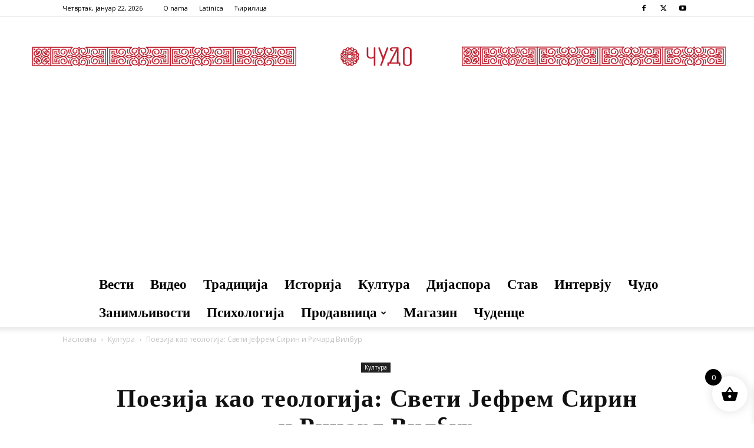

--- FILE ---
content_type: text/html; charset=UTF-8
request_url: https://www.cudo.rs/wp-admin/admin-ajax.php?td_theme_name=Newspaper&v=12.6.5
body_size: -238
content:
{"30491":277}

--- FILE ---
content_type: text/html; charset=utf-8
request_url: https://www.google.com/recaptcha/api2/aframe
body_size: 225
content:
<!DOCTYPE HTML><html><head><meta http-equiv="content-type" content="text/html; charset=UTF-8"></head><body><script nonce="KMJwVxfoHPnU03leEFujDQ">/** Anti-fraud and anti-abuse applications only. See google.com/recaptcha */ try{var clients={'sodar':'https://pagead2.googlesyndication.com/pagead/sodar?'};window.addEventListener("message",function(a){try{if(a.source===window.parent){var b=JSON.parse(a.data);var c=clients[b['id']];if(c){var d=document.createElement('img');d.src=c+b['params']+'&rc='+(localStorage.getItem("rc::a")?sessionStorage.getItem("rc::b"):"");window.document.body.appendChild(d);sessionStorage.setItem("rc::e",parseInt(sessionStorage.getItem("rc::e")||0)+1);localStorage.setItem("rc::h",'1769092015466');}}}catch(b){}});window.parent.postMessage("_grecaptcha_ready", "*");}catch(b){}</script></body></html>